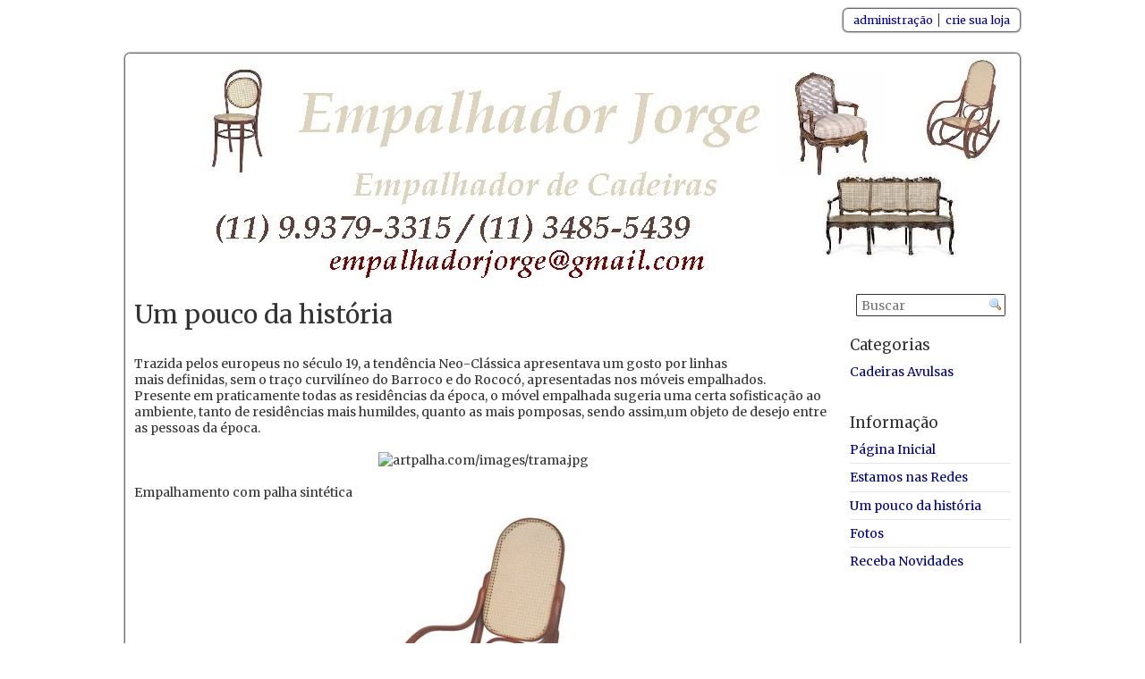

--- FILE ---
content_type: text/html; charset=utf-8
request_url: https://empalhadorjorge.loja2.com.br/page/102013-Um-pouco-da-historia
body_size: 3457
content:
<!DOCTYPE html>
<html lang="pt-BR">
   <head>
      <title>Um pouco da história - Jorge &quot;Empalhador&quot;</title>
            <meta property="og:title" content="Um pouco da história - Jorge &quot;Empalhador&quot;" />
      <meta property="og:site_name" content="Jorge &quot;Empalhador&quot;" />
      <meta property="og:type" content="website" />

      <meta http-equiv="content-type" content="text/html; charset=utf-8" />

      <meta name="theme-color" content="#363629">
      <meta name="msapplication-navbutton-color" content="#363629">
      <meta name="apple-mobile-web-app-status-bar-style" content="#363629">

               <link rel="manifest" href="/manifest">
         <script>
         if ('serviceWorker' in navigator) {
            navigator.serviceWorker.register('service_worker.js', {scope: '.'})
               .then(function(reg){
               }).catch(function(err) {
                  console.log("Couldn't register Service Worker. Error message: ", err)
               });
         }
         </script>
      
               <style id="antiClickjack">body{display:none !important;}</style>
         <script type="text/javascript">
            if (self === top) {
               var antiClickjack = document.getElementById("antiClickjack");
               antiClickjack.parentNode.removeChild(antiClickjack);
            } else {
               top.location = self.location;
            }
         </script>
               <meta name="description" content="Trazida pelos europeus no século 19, a tendência Neo-Clássica apresentava um gosto por linhas mais definidas, sem o traço curvilíneo do Barroco e do Rococó, apresentadas nos móveis empalhados. Presente em praticamente todas as residências ..." />
         <meta property="og:description" content="Trazida pelos europeus no século 19, a tendência Neo-Clássica apresentava um gosto por linhas mais definidas, sem o traço curvilíneo do Barroco e do Rococó, apresentadas nos móveis empalhados. Presente em praticamente todas as residências ..." />
                              <meta property="og:image" content="https://empalhadorjorge.loja2.com.br/img/a4bb41134962235694885a8fcd788bdc.jpg"/>
                           <meta property="fb:app_id" content="456662824392439"/>
      <meta name="google-site-verification" content="7x0R2yy0tWVBhfRNU9KqgVP_TxzxdPjj6WbhYD9tCWM" />
      <meta name="y_key" content="2cebefa0a6d08bbd">

      <link rel="canonical" href="https://empalhadorjorge.loja2.com.br/page/102013-Um-pouco-da-historia"><meta property="og:url" content="https://empalhadorjorge.loja2.com.br/page/102013-Um-pouco-da-historia" />
      
      

      <link rel="stylesheet" type="text/css" href="/assets/common.css" />
      <link rel="stylesheet" type="text/css" href="https://www.loja2.com.br/layouts/inactive/static.css?version20190830205615" />
      <link id="stylesheet" rel="stylesheet" type="text/css" href="/css" />

      <link rel="shortcut icon" type="image/x-icon" href="/assets/favicon.ico" />
      <script type="text/javascript" src="https://www.loja2.com.br/assets/static.js?version20190830205615"></script>
            
      
      
            <script type="text/javascript" src="//static.criteo.net/js/ld/publishertag.js"></script>
         </head>
   <body>
         <div id="fb-root"></div>
      <script>
         window.fbAsyncInit = function(){
            FB.init({
               appId: '456662824392439',
               autoLogAppEvents: true,
               xfbml: true,
               version: 'v3.2'
            });
            FB.Event.subscribe('comment.create', function(response) { send_comment_addition_notification(response);});
            FB.Event.subscribe('comment.remove', function(response) { send_comment_removal_notification(response);});
         };
         (function(d, s, id) {
            var js, fjs = d.getElementsByTagName(s)[0];
            if (d.getElementById(id)) return;
            js = d.createElement(s); js.id = id;
            js.src = "https://connect.facebook.net/pt_BR/sdk/xfbml.customerchat.js";
            fjs.parentNode.insertBefore(js, fjs);
         }(document, 'script', 'facebook-jssdk'));
      </script>
         <div id="stretch">
            <!-- google_ad_section_start(weight=ignore) -->
      <div id="header_bar" >
         <ul>
            <li id="header_bar_login" ><a rel="nofollow" href="/login?to=/page/102013-Um-pouco-da-historia&to_store=empalhadorjorge">administração</a>
            </li><li id="header_bar_create_store" ><a href="https://loja2.com.br?conversion_entry_point=crie%20sua%20loja">crie sua loja</a></li>
         </ul>
      </div>
      <!-- google_ad_section_end -->
      <div class="ad_box" ><div style="position: absolute; top: 10px; left: 1007px;" id="ads">         <script type='text/javascript'>
         <!--//<![CDATA[
         function show_ad(source, width, height) {
            lmd_source=source;
            lmd_si="33679003";
            lmd_pu="22599711";
            lmd_c="BR";
            lmd_wi=width;
            lmd_he=height;
         }

         function show_skyscraper() {
            show_ad('35717688', '120', '600');
         }

         function show_wide_skyscraper() {
            show_ad('35717661', '160', '600');
         }

         function show_half_page() {
            show_ad('35717689', '300', '600');
         }

         var window_width = window.innerWidth || document.documentElement.clientWidth || document.body.clientWidth;
         if (window_width >= 1640)
            show_half_page();
         else if (window_width >= 1366 && window_width < 1640)
            show_wide_skyscraper();
         else if (window_width >= 1280 && window_width < 1366)
            show_skyscraper();
         //]]>--></script>
         <script src="https://image.lomadee.com/js/ad_lomadee.js" type="text/javascript" language="javascript"></script>
</div></div><div class="column_float_fix"></div>
<div id="content">
   
   <div id="banner"><a href="/"><img src="/img/a4bb41134962235694885a8fcd788bdc.jpg" alt="Jorge &quot;Empalhador&quot;" /></a></div>
   <div id="core">
      <div class="ad_box" ><div id="ads"><!-- LOMADEE - BEGIN -->
<script type="text/javascript" language="javascript">
        lmd_source="35717653";
	lmd_si="33679003";
	lmd_pu="22599711";
	lmd_c="BR";
	lmd_wi="728";
	lmd_he="90";
</script>
<script src="https://image.lomadee.com/js/ad_lomadee.js" type="text/javascript" language="javascript"></script>
<!-- LOMADEE - END -->
</div></div>      <div class="core_title_container"><h1 class="core_title">Um pouco da história</h1></div>
<div id="ad-li" style="float: left; margin: 0 10px 0 0;"><!-- LOMADEE - BEGIN -->
<script type="text/javascript" language="javascript">
        lmd_source="35717681";
	lmd_si="33679003";
	lmd_pu="22599711";
	lmd_c="BR";
	lmd_wi="300";
	lmd_he="250";
</script>
<script src="https://image.lomadee.com/js/ad_lomadee.js" type="text/javascript" language="javascript"></script>
<!-- LOMADEE - END -->
</div>
<div class="page_text">Trazida pelos europeus no século 19, a tendência Neo-Clássica apresentava um gosto por linhas<br />
mais definidas, sem o traço curvilíneo do Barroco e do Rococó, apresentadas nos móveis empalhados.<br />
Presente em praticamente todas as residências da época, o móvel empalhada sugeria uma certa sofisticação ao ambiente, tanto de residências mais humildes, quanto as mais pomposas, sendo assim,um objeto de desejo entre as pessoas da época.<br />
 <br />
<div class="print_rich_block"><img src="http://artpalha.com/images/trama.jpg" alt="artpalha.com/images/trama.jpg" class="embimg" /></div><br />
Empalhamento com palha sintética<br />
<br />
<div class="print_rich_block"><img src="http://3.bp.blogspot.com/_kzwEvGu8d58/Skg2xDRcQCI/AAAAAAAAAJI/bwLjV9BODyI/s320/balan%C3%A7o+austr%C3%ADaca.jpg" alt="3.bp.blogspot.com/_kzwEvGu8d58/Skg2xDRcQCI/AAAAAAAAAJI/bwLjV9BODyI/s320/balan%C3%A7o+austr%C3%ADaca.jpg" class="embimg" /></div><br />
<br />
Cadeira de balanço Austríaca empalhada com palha natural.<br />
<br />
<div class="print_rich_block"><img src="http://artpalha.com/images/tnatural.JPG" alt="artpalha.com/images/tnatural.JPG" class="embimg" /></div><br />
Empalhamento com palha natural indiana envelhecida.<br />
<br />
<br />
No Brasil, o empalhamento é feito a partir de fibras sintéticas e naturais.</div>      <div class="ad_box" ><div id="ads" style="margin-top: 5px;"><!-- Vitrine Inteligente Lomadee -->
<script type="text/javascript" class="lomadee-recommender-script" src="//ad.lomadee.com/recommender/script/eyJwdWJsaXNoZXJJZCI6MjI1OTk3MTEsInNpdGVJZCI6MzM2NzkwMDMsInNvdXJjZUlkIjozNTcxNzY2Nn0%3D.js"></script>
<!-- Vitrine Inteligente Lomadee -->
</div></div>   </div><div id="right">
      <div id="search_box">
   <form id="search" name="store_search" action="/search_store" method="get" onsubmit="prevent_empty_submit(event, 'search_field');" >
      <input type="text" name="q" id="search_field" maxlength="40" size="20" value="" placeholder="Buscar" /><button type="submit" id="search_button" ></button>
   </form>
</div>
      <span id="cart">   <div class="block cart_message empty_cart">
   As vendas desta loja estão temporariamente desativadas.   </div>
</span>
      <ul class="categories"><li><a href="/category/461931-Cadeiras-Avulsas">Cadeiras Avulsas</a></li></ul>      <ul id="pages">
   <li><a href="/">Página Inicial</a></li><li><a href="/page/101773-Estamos-nas-Redes">Estamos nas Redes</a></li><li><a href="/page/102013-Um-pouco-da-historia">Um pouco da história</a></li><li><a href="/page/104895-Fotos">Fotos</a></li><li><a href="/page/newsletter_signup">Receba Novidades</a></li></ul>
            <div class="ad_box" ><div  id="ads"><!-- LOMADEE - BEGIN -->
<script type="text/javascript" language="javascript">
        lmd_source="35717661";
	lmd_si="33679003";
	lmd_pu="22599711";
	lmd_c="BR";
	lmd_wi="160";
	lmd_he="600";
</script>
<script src="https://image.lomadee.com/js/ad_lomadee.js" type="text/javascript" language="javascript"></script>
<!-- LOMADEE - END -->
</div></div>   </div>
</div>
<!-- google_ad_section_start(weight=ignore) -->


<!--[if gt IE 7]><!-->
<!--<![endif]-->

<div id="footer">
   <div class="pages_and_contacts">
</div>
   <ul class="horizontal_menu footer_info">
      <li><a href="/">Jorge "Empalhador"</a>
                  </li><li><a rel="nofollow" href="/login?to=/page/102013-Um-pouco-da-historia&to_store=empalhadorjorge">administração</a>
      </li>
   </ul>


      <ul class="horizontal_menu footer_info" >
      <li><a href="/tos">termos de serviço</a>
      </li><li><a href="/privacy_policy">política de privacidade</a>
   </ul>
   </div>
</div>
<!-- google_ad_section_end -->
</body>
</html>



--- FILE ---
content_type: text/css; charset=utf-8
request_url: https://empalhadorjorge.loja2.com.br/css
body_size: 530
content:
@import url(https://fonts.googleapis.com/css?family=Playfair+Display:400,700);
@import url(https://fonts.googleapis.com/css?family=Merriweather:400,700);
@import url(https://fonts.googleapis.com/css?family=Merriweather:400,700);
body {
background-color: #ffffff;
background-image: none;
color: #333333;
font-family: Merriweather, Garamond, Georgia, serif;
font-size: 14px;
font-weight: 400;
}

/* Porque o chrome é burro */
strong, b {font-weight: 400;}
strong, b {font-weight: bolder;}

a, .dropdown_label {
color: #000088;
}

.button, button,
form.tablelike input.button {
color: #ffffff;
background-color: #000088;
border-color: #000088;
}

input, textarea, select, button, .error, .ok, .warning, .block {
font-family: Merriweather, Garamond, Georgia, serif;
font-weight: 400;
}

.img_zoom_menu {
background-color: #ffffff;
border-color: #000088;
}

.block {
color: #333333;
}

input, textarea, select, button#search_button {
color: #333333;
border-color: #333333;
}

#store_title h1 {
font-family: Playfair Display, Garamond, Georgia, serif;
font-size: 50px;
font-weight: 400;
}

#product_title, .core_title {
font-family: Merriweather, Garamond, Georgia, serif;
font-size: 28px;
font-weight: 400;
}

.price {
color: #000088;
}

#controls>span {
background-color: #000088;
border-color: #000088;
}

.tabs_labels label, .tabs_contents {
border-color: rgba(51, 51, 51, 0.2);
}

.tabs_labels label {
background-color: rgba(51, 51, 51, 0.15);
border-bottom-color: transparent;
}
